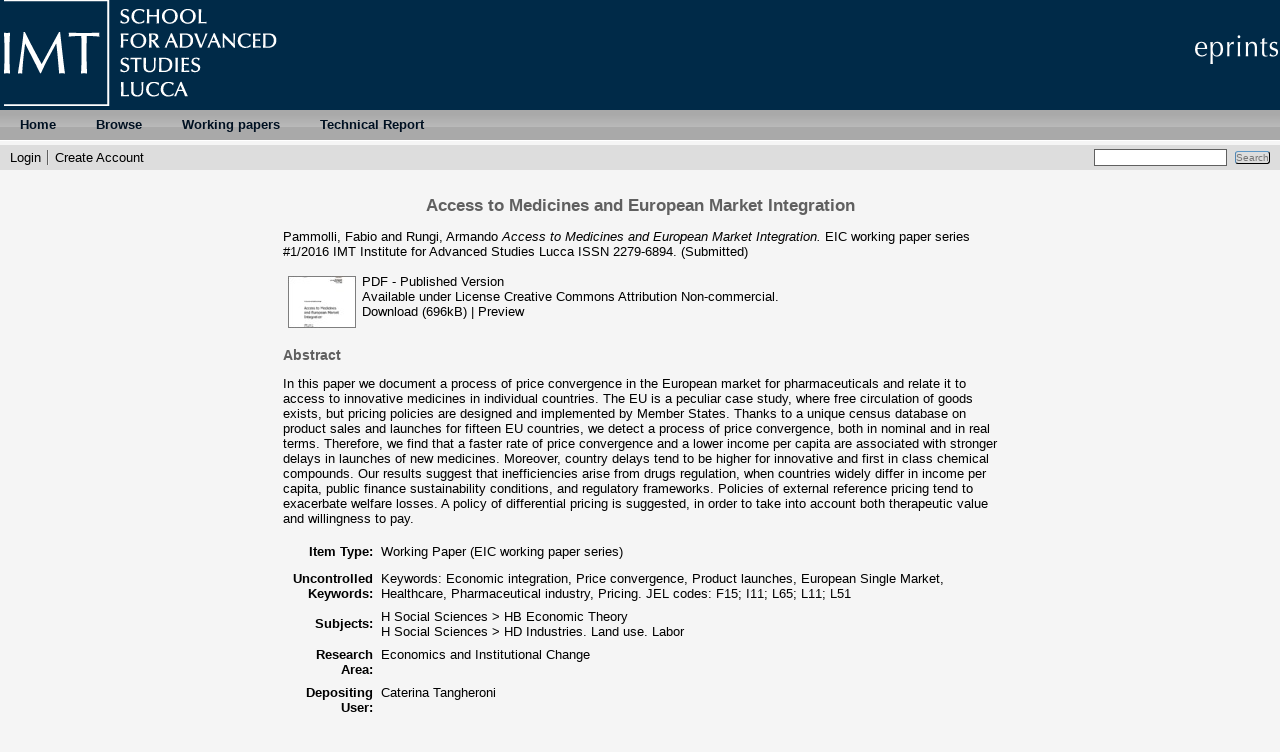

--- FILE ---
content_type: text/html; charset=utf-8
request_url: http://eprints.imtlucca.it/2981/
body_size: 4940
content:
<!DOCTYPE html PUBLIC "-//W3C//DTD XHTML 1.0 Transitional//EN" "http://www.w3.org/TR/xhtml1/DTD/xhtml1-transitional.dtd">
<html xmlns="http://www.w3.org/1999/xhtml">
  <head>
    <title> Access to Medicines and European Market Integration  - IMT Institutional Repository</title>
	
    <link rel="icon" href="/favicon.ico" type="image/x-icon" />
    <link rel="shortcut icon" href="/favicon.ico" type="image/x-icon" />
    <meta name="eprints.eprintid" content="2981" />
<meta name="eprints.rev_number" content="9" />
<meta name="eprints.eprint_status" content="archive" />
<meta name="eprints.userid" content="69" />
<meta name="eprints.dir" content="disk0/00/00/29/81" />
<meta name="eprints.datestamp" content="2016-01-12 14:42:35" />
<meta name="eprints.lastmod" content="2016-01-12 14:42:35" />
<meta name="eprints.status_changed" content="2016-01-12 14:42:35" />
<meta name="eprints.type" content="monograph" />
<meta name="eprints.metadata_visibility" content="show" />
<meta name="eprints.creators_name" content="Pammolli, Fabio" />
<meta name="eprints.creators_name" content="Rungi, Armando" />
<meta name="eprints.creators_id" content="f.pammolli@imtlucca.it" />
<meta name="eprints.creators_id" content="armando.rungi@imtlucca.it" />
<meta name="eprints.title" content="Access to Medicines and European Market Integration" />
<meta name="eprints.ispublished" content="submitted" />
<meta name="eprints.subjects" content="HB" />
<meta name="eprints.subjects" content="HD" />
<meta name="eprints.divisions" content="EIC" />
<meta name="eprints.full_text_status" content="public" />
<meta name="eprints.monograph_type" content="imt_eic_working_paper" />
<meta name="eprints.keywords" content="Keywords: Economic integration, Price convergence, Product launches, European Single Market, Healthcare, Pharmaceutical industry, Pricing.
JEL codes: F15; I11; L65; L11; L51" />
<meta name="eprints.abstract" content="In this paper we document a process of price convergence in the European market for pharmaceuticals and relate it to access to innovative medicines in individual countries. The EU is a peculiar case study, where free circulation of goods exists, but pricing policies are designed and implemented by Member States. Thanks to a unique census database on product sales and launches
for fifteen EU countries, we detect a process of price convergence, both in nominal and in real
terms. Therefore, we find that a faster rate of price convergence and a lower income per capita are
associated with stronger delays in launches of new medicines. Moreover, country delays tend to
be higher for innovative and first in class chemical compounds. Our results suggest that inefficiencies arise from drugs regulation, when countries widely differ in income per capita, public finance
sustainability conditions, and regulatory frameworks. Policies of external reference pricing tend to
exacerbate welfare losses. A policy of differential pricing is suggested, in order to take into account
both therapeutic value and willingness to pay." />
<meta name="eprints.date" content="2016-01" />
<meta name="eprints.date_type" content="published" />
<meta name="eprints.number" content="1" />
<meta name="eprints.publisher" content="IMT Institute for Advanced Studies Lucca" />
<meta name="eprints.pages" content="21" />
<meta name="eprints.institution" content="IMT Institute for Advanced Studies Lucca" />
<meta name="eprints.issn" content="2279-6894" />
<meta name="eprints.citation" content="  Pammolli, Fabio and Rungi, Armando  Access to Medicines and European Market Integration.  EIC working paper series  #1/2016    IMT Institute for Advanced Studies Lucca    ISSN 2279-6894.    (Submitted)   " />
<meta name="eprints.document_url" content="http://eprints.imtlucca.it/2981/1/WP_2016_1.pdf" />
<link rel="schema.DC" href="http://purl.org/DC/elements/1.0/" />
<meta name="DC.relation" content="http://eprints.imtlucca.it/2981/" />
<meta name="DC.title" content="Access to Medicines and European Market Integration" />
<meta name="DC.creator" content="Pammolli, Fabio" />
<meta name="DC.creator" content="Rungi, Armando" />
<meta name="DC.subject" content="HB Economic Theory" />
<meta name="DC.subject" content="HD Industries. Land use. Labor" />
<meta name="DC.description" content="In this paper we document a process of price convergence in the European market for pharmaceuticals and relate it to access to innovative medicines in individual countries. The EU is a peculiar case study, where free circulation of goods exists, but pricing policies are designed and implemented by Member States. Thanks to a unique census database on product sales and launches
for fifteen EU countries, we detect a process of price convergence, both in nominal and in real
terms. Therefore, we find that a faster rate of price convergence and a lower income per capita are
associated with stronger delays in launches of new medicines. Moreover, country delays tend to
be higher for innovative and first in class chemical compounds. Our results suggest that inefficiencies arise from drugs regulation, when countries widely differ in income per capita, public finance
sustainability conditions, and regulatory frameworks. Policies of external reference pricing tend to
exacerbate welfare losses. A policy of differential pricing is suggested, in order to take into account
both therapeutic value and willingness to pay." />
<meta name="DC.publisher" content="IMT Institute for Advanced Studies Lucca" />
<meta name="DC.date" content="2016-01" />
<meta name="DC.type" content="Working Paper" />
<meta name="DC.type" content="NonPeerReviewed" />
<meta name="DC.format" content="application/pdf" />
<meta name="DC.language" content="en" />
<meta name="DC.rights" content="cc_by_nc" />
<meta name="DC.identifier" content="http://eprints.imtlucca.it/2981/1/WP_2016_1.pdf" />
<meta name="DC.identifier" content="  Pammolli, Fabio and Rungi, Armando  Access to Medicines and European Market Integration.  EIC working paper series  #1/2016    IMT Institute for Advanced Studies Lucca    ISSN 2279-6894.    (Submitted)   " />
<link rel="alternate" href="http://eprints.imtlucca.it/cgi/export/eprint/2981/METS/eprints-eprint-2981.xml" type="text/xml; charset=utf-8" title="METS" />
<link rel="alternate" href="http://eprints.imtlucca.it/cgi/export/eprint/2981/COinS/eprints-eprint-2981.txt" type="text/plain; charset=utf-8" title="OpenURL ContextObject in Span" />
<link rel="alternate" href="http://eprints.imtlucca.it/cgi/export/eprint/2981/RDFNT/eprints-eprint-2981.nt" type="text/plain" title="RDF+N-Triples" />
<link rel="alternate" href="http://eprints.imtlucca.it/cgi/export/eprint/2981/Refer/eprints-eprint-2981.refer" type="text/plain" title="Refer" />
<link rel="alternate" href="http://eprints.imtlucca.it/cgi/export/eprint/2981/DC/eprints-eprint-2981.txt" type="text/plain; charset=utf-8" title="Dublin Core" />
<link rel="alternate" href="http://eprints.imtlucca.it/cgi/export/eprint/2981/XML/eprints-eprint-2981.xml" type="application/vnd.eprints.data+xml; charset=utf-8" title="EP3 XML" />
<link rel="alternate" href="http://eprints.imtlucca.it/cgi/export/eprint/2981/MODS/eprints-eprint-2981.xml" type="text/xml; charset=utf-8" title="MODS" />
<link rel="alternate" href="http://eprints.imtlucca.it/cgi/export/eprint/2981/RIS/eprints-eprint-2981.ris" type="text/plain" title="Reference Manager" />
<link rel="alternate" href="http://eprints.imtlucca.it/cgi/export/eprint/2981/DIDL/eprints-eprint-2981.xml" type="text/xml; charset=utf-8" title="MPEG-21 DIDL" />
<link rel="alternate" href="http://eprints.imtlucca.it/cgi/export/eprint/2981/ContextObject/eprints-eprint-2981.xml" type="text/xml; charset=utf-8" title="OpenURL ContextObject" />
<link rel="alternate" href="http://eprints.imtlucca.it/cgi/export/eprint/2981/RDFN3/eprints-eprint-2981.n3" type="text/n3" title="RDF+N3" />
<link rel="alternate" href="http://eprints.imtlucca.it/cgi/export/eprint/2981/Atom/eprints-eprint-2981.xml" type="application/atom+xml;charset=utf-8" title="Atom" />
<link rel="alternate" href="http://eprints.imtlucca.it/cgi/export/eprint/2981/RDFXML/eprints-eprint-2981.rdf" type="application/rdf+xml" title="RDF+XML" />
<link rel="alternate" href="http://eprints.imtlucca.it/cgi/export/eprint/2981/CSV/eprints-eprint-2981.csv" type="text/csv; charset=utf-8" title="Multiline CSV" />
<link rel="alternate" href="http://eprints.imtlucca.it/cgi/export/eprint/2981/BibTeX/eprints-eprint-2981.bib" type="text/plain" title="BibTeX" />
<link rel="alternate" href="http://eprints.imtlucca.it/cgi/export/eprint/2981/HTML/eprints-eprint-2981.html" type="text/html; charset=utf-8" title="HTML Citation" />
<link rel="alternate" href="http://eprints.imtlucca.it/cgi/export/eprint/2981/Simple/eprints-eprint-2981.txt" type="text/plain; charset=utf-8" title="Simple Metadata" />
<link rel="alternate" href="http://eprints.imtlucca.it/cgi/export/eprint/2981/JSON/eprints-eprint-2981.js" type="application/json; charset=utf-8" title="JSON" />
<link rel="alternate" href="http://eprints.imtlucca.it/cgi/export/eprint/2981/EndNote/eprints-eprint-2981.enw" type="text/plain; charset=utf-8" title="EndNote" />
<link rel="alternate" href="http://eprints.imtlucca.it/cgi/export/eprint/2981/Text/eprints-eprint-2981.txt" type="text/plain; charset=utf-8" title="ASCII Citation" />
<link rel="Top" href="http://eprints.imtlucca.it/" />
    <link rel="Sword" href="https://eprints.imtlucca.it/sword-app/servicedocument" />
    <link rel="SwordDeposit" href="https://eprints.imtlucca.it/id/contents" />
    <link rel="Search" type="text/html" href="http://eprints.imtlucca.it/cgi/search" />
    <link rel="Search" type="application/opensearchdescription+xml" href="http://eprints.imtlucca.it/cgi/opensearchdescription" title="IMT Institutional Repository" />
    <script type="text/javascript">
// <![CDATA[
var eprints_http_root = "http:\/\/eprints.imtlucca.it";
var eprints_http_cgiroot = "http:\/\/eprints.imtlucca.it\/cgi";
var eprints_oai_archive_id = "eprints.imtlucca.it";
var eprints_logged_in = false;
// ]]></script>
    <style type="text/css">.ep_logged_in { display: none }</style>
    <link rel="stylesheet" type="text/css" href="/style/auto-3.3.16.css" />
    <script type="text/javascript" src="/javascript/auto-3.3.16.js"><!--padder--></script>
    <!--[if lte IE 6]>
        <link rel="stylesheet" type="text/css" href="/style/ie6.css" />
   <![endif]-->
    <meta name="Generator" content="EPrints 3.3.16" />
    <meta http-equiv="Content-Type" content="text/html; charset=UTF-8" />
    <meta http-equiv="Content-Language" content="en" />
    
    <script type="text/x-mathjax-config">
       MathJax.Hub.Config({tex2jax: {inlineMath: [['$','$'], ['\\(','\\)']]}});
    </script>
    <script type="text/javascript" src="//cdn.mathjax.org/mathjax/latest/MathJax.js?config=TeX-AMS-MML_HTMLorMML">
    </script>

  </head>
  <body bgcolor="#f5f5f5" text="#000000">
    
    <div class="ep_tm_header ep_noprint">
     <!-- <div class="ep_tm_logo"><a href="http://www.imtlucca.it"><img alt="Logo" src="{$config{rel_path}}{$config{site_logo}}" /></a></div>-->
     <!-- <div><a class="ep_tm_archivetitle" href="{$config{frontpage}}"><epc:phrase ref="archive_name"/></a></div>-->
      <div class="ep_tm_logo"><a href="http://www.imtlucca.it"><img alt="Logo IMT" src="/images/logowhite.png" /></a></div>
      <div class="ep_tm_logoeprints"><img alt="Logo eprints" src="/images/eprintlogo.png" /></div>

    


  <ul class="ep_tm_menu">
         <li><a href="http://eprints.imtlucca.it">Home</a></li>
<!--<li><a href="{$config{http_url}}/information.html"><epc:phrase ref="template/navigation:about" /></a></li>-->
         <li>
          <a href="http://eprints.imtlucca.it/view/" menu="ep_tm_menu_browse">
            Browse
          </a>
          <ul id="ep_tm_menu_browse" style="display:none;">
            <li>
              <a href="http://eprints.imtlucca.it/view/year/">
                Browse by 
                Year
              </a>
            </li>
            <li>
              <a href="http://eprints.imtlucca.it/view/subjects/">
                Browse by 
                Subject
              </a>
            </li>
            <li>
              <a href="http://eprints.imtlucca.it/view/divisions/">
                Browse by 
                Research Areas
              </a>
            </li>
            <li>
              <a href="http://eprints.imtlucca.it/view/creators/">
                Browse by 
                Author
              </a>
            </li>
          </ul>
        </li>
	<li>
	<a href="" menu="wp">Working papers</a>
	<ul id="wp" style="display:none;">
	<li>
	<a href="http://eprints.imtlucca.it/view/eicwp/imt=5Feic=5Fworking=5Fpaper.html">
            EIC working paper series
	</a>
	</li>
        <li>
        <a href="http://eprints.imtlucca.it/WPUM.pdf">
           Working Paper User Manual
        </a>
        </li>

	</ul>
	</li>
        <li>
        <a href="" menu="tr">Technical Report</a>
        <ul id="tr" style="display:none;">
	<li>
        <a href="http://eprints.imtlucca.it//view/cstr/imt=5Fcs=5Ftechninal=5Freport.html">
            CSA Technical Report
        </a>
        </li>

        <li>
        <a href="http://eprints.imtlucca.it/TRUG.pdf">
           Technical Report User Manual
        </a>
        </li>
        </ul>
        </li>

      </ul>

  <table class="ep_tm_searchbar" border="0" cellpadding="0" cellspacing="0" width="100%">
    <tr>
      <td align="left"><ul class="ep_tm_key_tools" id="ep_tm_menu_tools"><li><a href="http://eprints.imtlucca.it/cgi/users/home">Login</a></li><li><a href="/cgi/register">Create Account</a></li></ul></td>
      <td align="right" style="white-space: nowrap">
	  	
        <form method="get" accept-charset="utf-8" action="http://eprints.imtlucca.it/cgi/search" style="display:inline">
          <input class="ep_tm_searchbarbox" size="20" type="text" name="q" />
          <input class="ep_tm_searchbarbutton" value="Search" type="submit" name="_action_search" />
          <input type="hidden" name="_action_search" value="Search" />
          <input type="hidden" name="_order" value="bytitle" />
          <input type="hidden" name="basic_srchtype" value="ALL" />
          <input type="hidden" name="_satisfyall" value="ALL" />
        </form>
      </td>
    </tr>
  </table>
</div>

	<div align="center">
	  
	  <table width="720" class="ep_tm_main"><tr><td align="left">
	    <h1 class="ep_tm_pagetitle">

Access to Medicines and European Market Integration

</h1>
	    <div class="ep_summary_content"><div class="ep_summary_content_left"></div><div class="ep_summary_content_right"></div><div class="ep_summary_content_top"></div><div class="ep_summary_content_main">

  <p style="margin-bottom: 1em">
    


    <span class="person_name">Pammolli, Fabio</span> and <span class="person_name">Rungi, Armando</span>
  



<em>Access to Medicines and European Market Integration.</em>


    EIC working paper series 
    
	#1/2016

    
    
       IMT Institute for Advanced Studies Lucca
      
   
    ISSN 2279-6894.

  


   (Submitted)



  </p>

  

  

    
  
    
      
      <table>
        
          <tr>
            <td valign="top" align="right"><a onmouseout="EPJS_HidePreview( event, 'doc_preview_4240' );" class="ep_document_link" href="http://eprints.imtlucca.it/2981/1/WP_2016_1.pdf" onmouseover="EPJS_ShowPreview( event, 'doc_preview_4240' );"><img class="ep_doc_icon" alt="[img]" src="http://eprints.imtlucca.it/2981/1.hassmallThumbnailVersion/WP_2016_1.pdf" border="0" /></a><div id="doc_preview_4240" class="ep_preview"><table><tr><td><img class="ep_preview_image" alt="" src="http://eprints.imtlucca.it/2981/1.haspreviewThumbnailVersion/WP_2016_1.pdf" border="0" /><div class="ep_preview_title">Preview</div></td></tr></table></div></td>
            <td valign="top">
              

<!-- document citation -->


<span class="ep_document_citation">
PDF
 - Published Version


  <br />Available under License <a href="http://creativecommons.org/licenses/by-nc/3.0/">Creative Commons Attribution Non-commercial</a>.

</span>

<br />
              <a href="http://eprints.imtlucca.it/2981/1/WP_2016_1.pdf">Download (696kB)</a>
              | <a href="http://eprints.imtlucca.it/2981/1.haspreviewThumbnailVersion/WP_2016_1.pdf" rel="lightbox[docs] nofollow" title="   PDF &lt;http://eprints.imtlucca.it/2981/1/WP_2016_1.pdf&gt;  - Published Version   
Available under License Creative Commons Attribution Non-commercial &lt;http://creativecommons.org/licenses/by-nc/3.0/&gt;.   ">Preview</a>
              
  
              <ul>
              
              </ul>
            </td>
          </tr>
        
      </table>
    

  

  

  
    <h2>Abstract</h2>
    <p style="text-align: left; margin: 1em auto 0em auto">In this paper we document a process of price convergence in the European market for pharmaceuticals and relate it to access to innovative medicines in individual countries. The EU is a peculiar case study, where free circulation of goods exists, but pricing policies are designed and implemented by Member States. Thanks to a unique census database on product sales and launches&#13;
for fifteen EU countries, we detect a process of price convergence, both in nominal and in real&#13;
terms. Therefore, we find that a faster rate of price convergence and a lower income per capita are&#13;
associated with stronger delays in launches of new medicines. Moreover, country delays tend to&#13;
be higher for innovative and first in class chemical compounds. Our results suggest that inefficiencies arise from drugs regulation, when countries widely differ in income per capita, public finance&#13;
sustainability conditions, and regulatory frameworks. Policies of external reference pricing tend to&#13;
exacerbate welfare losses. A policy of differential pricing is suggested, in order to take into account&#13;
both therapeutic value and willingness to pay.</p>
  

  <table style="margin-bottom: 1em; margin-top: 1em;" cellpadding="3">
    <tr>
      <th align="right">Item Type:</th>
      <td>
        Working Paper
        
        (EIC working paper series)
        
      </td>
    </tr>
    
    
      
    
      
    
      
    
      
        <tr>
	 	
	  
	 
	        
         

        </tr>

      
    
      
        <tr>
	 	
	         
		
	 
	 

        </tr>

      
    
      
        <tr>
	 
	          <th align="right">Uncontrolled Keywords:</th>
	          <td valign="top">Keywords: Economic integration, Price convergence, Product launches, European Single Market, Healthcare, Pharmaceutical industry, Pricing.&#13;
JEL codes: F15; I11; L65; L11; L51</td>
	 	
	  
	 

        </tr>

      
    
      
        <tr>
	 
	          <th align="right">Subjects:</th>
	          <td valign="top"><a href="http://eprints.imtlucca.it/view/subjects/HB.html">H Social Sciences &gt; HB Economic Theory</a><br /><a href="http://eprints.imtlucca.it/view/subjects/HD.html">H Social Sciences &gt; HD Industries. Land use. Labor</a></td>
	 	
	  
	 

        </tr>

      
    
      
        <tr>
	 
	          <th align="right">Research Area:</th>
	          <td valign="top"><a href="http://eprints.imtlucca.it/view/divisions/EIC/">Economics and Institutional Change</a></td>
	 	
	  
	 

        </tr>

      
    
      
    
      
        <tr>
	 
	          <th align="right">Depositing User:</th>
	          <td valign="top">

<span class="ep_name_citation"><span class="person_name">Caterina Tangheroni</span></span>

</td>
	 	
	  
	 

        </tr>

      
    
      
        <tr>
	 
	          <th align="right">Date Deposited:</th>
	          <td valign="top">12 Jan 2016 14:42</td>
	 	
	  
	 

        </tr>

      
    
      
        <tr>
	 
	          <th align="right">Last Modified:</th>
	          <td valign="top">12 Jan 2016 14:42</td>
	 	
	  
	 

        </tr>

      
    
    <tr>
      <th align="right">URI:</th>
      <td valign="top"><a href="http://eprints.imtlucca.it/id/eprint/2981">http://eprints.imtlucca.it/id/eprint/2981</a></td>
    </tr>
  </table>

  
  

  
    <h3>Actions (login required)</h3>
    <table class="ep_summary_page_actions">
    
      <tr>
        <td><a href="/cgi/users/home?screen=EPrint%3A%3AView&amp;eprintid=2981"><img src="/style/images/action_view.png" title="Edit Item" alt="Edit Item" class="ep_form_action_icon" /></a></td>
        <td>Edit Item</td>
      </tr>
    
    </table>
  

</div><div class="ep_summary_content_bottom"></div><div class="ep_summary_content_after"></div></div>
	  </td></tr></table>
	</div>


<div class="ep_tm_footer ep_noprint">
  <!--<epc:phrase ref="ruler" />-->
  <hr class="ep_tm_last" />
  <div style="float: right; margin-left: 1em"><a href="http://eprints.org/software/"><img alt="EPrints Logo" src="/images/eprintslogo.gif" border="0" /></a></div>
  <div style="font-size: 80%;">
  <div>IMT Institutional Repository is powered by <em><a href="http://eprints.org/software/">EPrints 3</a></em> which is developed by the <a href="http://www.ecs.soton.ac.uk/">School of Electronics and Computer Science</a> at the University of Southampton. <a href="http://eprints.imtlucca.it/eprints/">More information and software credits</a>.</div>
  </div>
</div>


  </body>
</html>